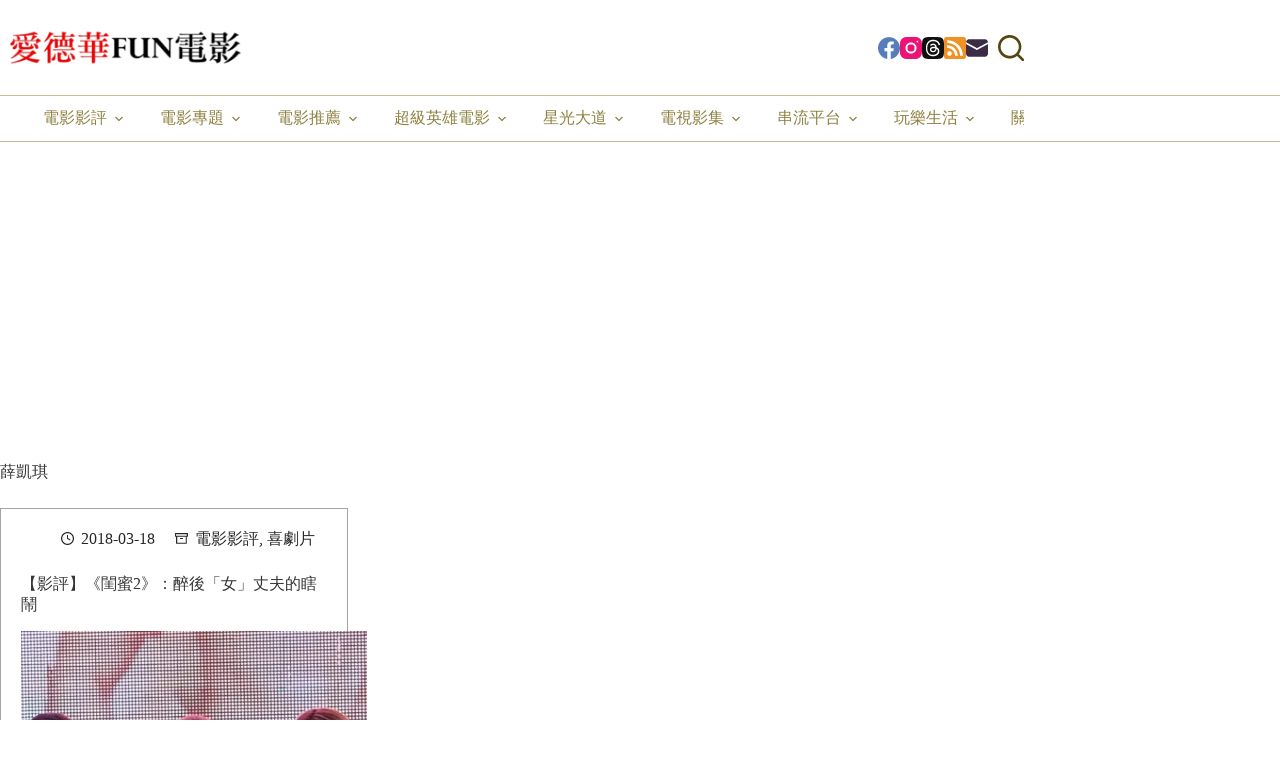

--- FILE ---
content_type: text/html; charset=utf-8
request_url: https://www.google.com/recaptcha/api2/aframe
body_size: 265
content:
<!DOCTYPE HTML><html><head><meta http-equiv="content-type" content="text/html; charset=UTF-8"></head><body><script nonce="u8cFvpbT1gj16iBNLt7aqg">/** Anti-fraud and anti-abuse applications only. See google.com/recaptcha */ try{var clients={'sodar':'https://pagead2.googlesyndication.com/pagead/sodar?'};window.addEventListener("message",function(a){try{if(a.source===window.parent){var b=JSON.parse(a.data);var c=clients[b['id']];if(c){var d=document.createElement('img');d.src=c+b['params']+'&rc='+(localStorage.getItem("rc::a")?sessionStorage.getItem("rc::b"):"");window.document.body.appendChild(d);sessionStorage.setItem("rc::e",parseInt(sessionStorage.getItem("rc::e")||0)+1);localStorage.setItem("rc::h",'1768983656330');}}}catch(b){}});window.parent.postMessage("_grecaptcha_ready", "*");}catch(b){}</script></body></html>